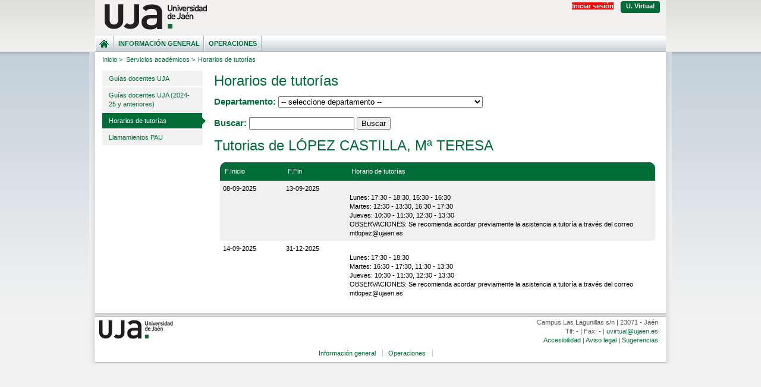

--- FILE ---
content_type: application/xhtml+xml;charset=ISO-8859-1
request_url: https://uvirtual.ujaen.es/pub/es/informacionacademica/tutorias/p/274449
body_size: 10180
content:
<?xml version="1.0" encoding="UTF-8" ?>
<!DOCTYPE html PUBLIC "-//W3C//DTD XHTML 1.0 Transitional//EN" "http://www.w3.org/TR/xhtml1/DTD/xhtml1-transitional.dtd">
<html xmlns="http://www.w3.org/1999/xhtml">
<head>
	<meta http-equiv="Content-Type" content="text/html; charset=UTF-8" />
	<meta http-equiv="pragma" content="no-cache" />
	<meta http-equiv="cache-control" content="no-cache" />
	<meta http-equiv="expires" content="-1" />
	<link rel="icon" href="/favicon2.ico" />
	<link rel="shortcut icon" href="/favicon2.ico" />
	<link href="/css/ujaen3.css" rel="stylesheet" type="text/css" media="screen, print" />
	<link href="/css/ujaencv.css" rel="stylesheet" type="text/css" media="screen, print" />
	<link href="/css/ujaen_480.css" rel="stylesheet" type="text/css" media="only screen and (max-width: 980px)" />
	<meta name="viewport" content="width=device-width, initial-scale=1" />
	
	<link href="/css/intranet.css" rel="stylesheet" type="text/css" media="screen, print" />
		<link href="/css/jqueryujaen/jquery-ui-1.8.16.custom.css" rel="stylesheet" type="text/css" media="screen, print" />
		<script type="text/javascript" src="/js/jquery-1.6.2.min.js"></script>
		<script type="text/javascript" src="/js/jquery-ui-1.8.16.custom.min.js"></script>
		<script type="text/javascript" src="/js/jquery.ui.datepicker-es.js"></script>
		<script type="text/javascript" src="/js/tutorias.js"></script>
		<script type="text/javascript" src="/js/jquery.blockUI.js"></script>
	<script type="text/javascript" src="/js/uvirtual.js"></script>
	<!--[if lte IE 8]>
	<link href="/css/ujaen3ie.css" rel="stylesheet" type="text/css" media="screen, print" />
	<![endif]-->
	<!--[if IE 6]>
	<link href="/css/ujaen3ie6.css" rel="stylesheet" type="text/css" media="screen, print" />
	<![endif]-->
	<title>Horarios de tutor&#237;as</title>
</head>
<body id="micrositeA">
	<div id="wrapper">
		<div id="header">
			<a href="#content" class="skip" title="Ir al principio del contenido de esta p&aacute;gina.">Saltar al contenido principal</a>
			<h1><a href="http://www.ujaen.es/" accesskey="h"><span>Universidad de Ja&eacute;n</span></a></h1>
			<p class="slogan">Calidad e innovaci&oacute;n al servicio de la sociedad</p>

			<h2 class="skip">Men&uacute; principal</h2>
			<ul class="mainNav">
				<li><a href="/srv/es/index"><span id="pageHome">&nbsp;</span></a></li>
				<li><a href="/pub/es/informaciongeneral" accesskey="1"> Informaci&#243;n general</a></li> 
					<li><a href="/pub/es/operaciones" accesskey="2"> Operaciones</a></li> 
					</ul>
			<h2 class="skip">Informaci&oacute;n de usuario y servicios</h2>
			<ul class="secondaryNav">
				<li id="idIniciaSesion"><a href="/srv/es/informacionacademica/tutorias" style="background:#FF0000;color:#FFFFFF" accesskey="s"> Iniciar sesi&oacute;n </a></li>
					<li class="intranet"><a href="https://www.ujaen.es/home/intranet.html" accesskey="i">U. Virtual</a></li>
					</ul>
			<div style="display:none">
				<img src="/img/conectando.gif" width="220" height="19" alt="conectando"/>
			</div>
		</div>
	<div id="content">
		<img id="logoMobile" class="mobile" src="/css/images3/escudouja.png" alt="Universidad de Ja&eacute;n" onerror="this.onerror=null; this.src='/css/images3/escudouja.png'" height="58"></img>
		<script type="text/javascript">
		//<![CDATA[
		function togglediv(id) {
			var div = document.getElementById(id);
			if ((div.style.display != 'none')&&(div.style.display != '')) {
				div.style.display = 'none';
			} else {
				div.style.display = 'block';
			}
		}
		//]]>
		</script>
		<div id="menuMobile" onclick="togglediv('localNav'); " title="Pulse para desplegar el men&uacute;">
			<img id="iconoMenu" src="/css/images3/menu.svg" alt="Men&uacute;" onerror="this.onerror=null; this.src='/css/images3/menu.png'" width="24"/>
		</div>

		<ul class="breadcrumb" id="breadcrumb">
			<li>
					<a href="/pub/es/index"> Inicio &gt;</a> 
				</li>
				<li>
					<a href="/pub/es/informacionacademica">  Servicios acad&#233;micos &gt;</a> 
				</li>
				<li>
				Horarios de tutor&#237;as</li>
		</ul>

		<ul class="secondaryNav" style="height:28px">
			</ul>

		<div id="mainContent">
			<h2 class="skip">Men&uacute; local</h2>
			<ul class="localNav" id="localNav" style="">
				<li><a href="/pub/es/informacionacademica/catalogofichasdocentesasignaturas">Gu&#237;as docentes UJA</a></li>
						<li><a href="/pub/es/informacionacademica/catalogoguiasdocentes">Gu&#237;as docentes UJA (2024-25 y anteriores)</a></li>
						<li class="active"><a href="/pub/es/informacionacademica/tutorias">Horarios de tutor&#237;as</a></li>
						<li>
							<ul>
								</ul>
						</li>
						<li><a href="/pub/es/informacionacademica/consultallamamientospevau">Llamamientos PAU</a></li>
						</ul>
		
			<script type="text/javascript">
			
			if (location.href.split("/").length-1==5) {
				togglediv('localNav');
			}
			</script>
	<div id="itemsmainContent">
	<h2>Horarios de tutor&iacute;as</h2>
	<form id="formulariodetutorias" method="post" action="/pub/es/informacionacademica/tutorias/p/274449">
		<input type="hidden" id="accion" name="a" />
		<h3>
			Departamento:
			<select name="coddep" id="selectdep" onchange="cambiarDepartamento(this, 'https://uvirtual.ujaen.es/pub/es/informacionacademica/tutorias/p/'); return false">
				<option value="">-- seleccione departamento --</option>
				<option value="U132">ANTROPOLOGIA, GEOGRAF&#205;A E HISTORIA</option>
					<option value="U999">ASIGNATURAS SIN ADSCRIPCI&#211;N</option>
					<option value="U102">BIOLOGIA ANIMAL, BIOL.VEGETAL Y ECOLOGIA</option>
					<option value="U103">BIOLOG&#205;A EXPERIMENTAL</option>
					<option value="CAEXIP">CAMPUS DE EXCELENCIA INTERN. PATRIMONIO</option>
					<option value="CEACTEMA">CENTRO E.A.C.TIERRA ENERGIA M. AMBIENTE</option>
					<option value="U130">CIENCIAS DE LA SALUD</option>
					<option value="U105">DERECHO CIVIL, DCHO. FINAN. Y TRIBUTARIO</option>
					<option value="U107">DERECHO PENAL, FIL.DCHO. FIL.MORAL Y FIL</option>
					<option value="U139">DERECHO P&#218;BLICO</option>
					<option value="U140">DERECHO P&#218;BLICO Y COM&#218;N EUROPEO</option>
					<option value="U138">DERECHO P&#218;BLICO Y D. PRIVADO ESPECIAL</option>
					<option value="U108">DID&#193;CTICA DE LAS CIENCIAS</option>
					<option value="U109">DIDACTICA EXPR. MUSICAL PLASTICA y CORP.</option>
					<option value="U110">ECONOMIA</option>
					<option value="U137">ECONOM&#205;A FINANCIERA Y CONTABILIDAD</option>
					<option value="U135">ENFERMER&#205;A</option>
					<option value="U112">ESTADISTICA E INVESTIGACI&#211;N OPERATIVA</option>
					<option value="U114">FILOLOG&#205;A ESPA&#209;OLA</option>
					<option value="U115">FILOLOG&#205;A INGLESA</option>
					<option value="U116">F&#205;SICA</option>
					<option value="U117">GEOLOG&#205;A</option>
					<option value="U118">INFORM&#193;TICA</option>
					<option value="U133">ING. ELECTR&#211;NICA Y AUTOMATICA</option>
					<option value="U119">INGENIER&#205;A CARTOGR. GEODESICA Y FOTOGRAM</option>
					<option value="U134">INGENIER&#205;A DE TELECOMUNICACI&#211;N</option>
					<option value="U120">INGENIER&#205;A EL&#201;CTRICA</option>
					<option value="U113">INGENIER&#205;A GR&#193;FICA, DISE&#209;O Y PROYECTOS</option>
					<option value="U121">INGENIER&#205;A MEC&#193;NICA Y MINERA</option>
					<option value="U122">INGENIER&#205;A QUIM.,AMBIENTAL Y DE LOS MAT.</option>
					<option value="IUIOAO">INSTITUTO UNIV.DE INV.EN OLIVAR Y ACEIT</option>
					<option value="U123">LENGUAS Y CULTURAS MEDITERR&#193;NEAS</option>
					<option value="U124">MATEM&#193;TICAS</option>
					<option value="U136">ORG. DE EMPRESAS, M&#193;RKETING Y SOCIOLOG&#205;A</option>
					<option value="U131">PATRIMONIO HISTORICO</option>
					<option value="U125">PEDAGOG&#205;A</option>
					<option value="U126">PSICOLOG&#205;A</option>
					<option value="U127">QU&#205;MICA F&#205;SICA Y ANAL&#205;TICA</option>
					<option value="U128">QU&#205;MICA INORG&#193;NICA Y ORG&#193;NICA</option>
					</select>
		</h3>
		<h3>
			Buscar:
			<input type="text" id="criterio" name="bterm" value="" />
			<input type="button" value="Buscar" onclick="buscarProfesores(this, 'buscar'); return false" />
		</h3>
		<h2>Tutorias de LÓPEZ CASTILLA, Mª TERESA</h2>
			<table class="bluetable">
					<col width="15%" />
					<col width="15%" />
					<col width="50%" />
					<col width="20%" />
					<thead>
						<tr>
							<th width="10%">F.Inicio</th>
							<th width="10%">F.Fin</th>
							<th width="70%">Horario de tutor&iacute;as</th>
							<th width="10%">&nbsp;</th>
						</tr>
					</thead>
					<tbody>
						<tr>
										<td>08-09-2025</td>
										<td>13-09-2025</td>
										<td><br/>Lunes: 17:30 - 18:30, 15:30 - 16:30<br/>Martes: 12:30 - 13:30, 16:30 - 17:30<br/>Jueves: 10:30 - 11:30, 12:30 - 13:30<br/>OBSERVACIONES: Se recomienda acordar previamente la asistencia a tutor&#237;a a trav&#233;s del correo mtlopez@ujaen.es </td>
										<td></td>
									</tr>
									<tr>
										<td>14-09-2025</td>
										<td>31-12-2025</td>
										<td><br/>Lunes: 17:30 - 18:30<br/>Martes: 16:30 - 17:30, 11:30 - 13:30<br/>Jueves: 10:30 - 11:30, 12:30 - 13:30<br/>OBSERVACIONES: Se recomienda acordar previamente la asistencia a tutor&#237;a a trav&#233;s del correo mtlopez@ujaen.es </td>
										<td></td>
									</tr>
									</tbody>
				</table>
				</form>
	<script>
		$("#criterio").focus(function (e) {
			$("#accion").val('buscar');
		});
		$("#criterio").blur(function (e) {
			$("#accion").val('');
		});
	</script>
</div>
</div>
		</div>
			<div id="footer">
				<h2></h2>
	
				<p>
					Campus Las Lagunillas s/n | 23071 - Ja&eacute;n<br />
					Tlf: - | Fax: - | <a href="mailto:uvirtual@ujaen.es">uvirtual@ujaen.es</a> <br /><a href="https://www.ujaen.es/accesibilidad/uvirtual">Accesibilidad</a> | <a href="http://www10.ujaen.es/aviso-legal">Aviso legal</a> | <a href="http://administracionelectronica.ujaen.es/node/129">Sugerencias</a></p>
				<h2 class="skip">Men&uacute; principal</h2>
	
				<ul class="mainNav">
					<li><a href="/srv/es/informaciongeneral" accesskey="1"> Informaci&#243;n general</a></li> 
						<li><a href="/srv/es/operaciones" accesskey="2"> Operaciones</a></li> 
						</ul>
			</div>
		</div> </body>
</html>

--- FILE ---
content_type: text/css
request_url: https://uvirtual.ujaen.es/css/intranet.css
body_size: 433
content:
.info, .success, .warning, .error, .validation {
    border: 1px solid;
    margin: 10px 0px;
    padding:15px 10px 15px 50px;
    background-repeat: no-repeat;
    background-position: 10px center;
}
.info {
    color: #00529B;
    background-color: #BDE5F8;
    background-image: url('intranet/info.png');
}
.success {
    color: #4F8A10;
    background-color: #DFF2BF;
    background-image:url('intranet/success.png');
}
.warning {
    color: #9F6000;
    background-color: #FEEFB3;
    background-image: url('intranet/warning.png');
}
.error {
    color: #D8000C;
    background-color: #FFBABA;
    background-image: url('intranet/error.png');
}


--- FILE ---
content_type: text/css
request_url: https://uvirtual.ujaen.es/css/ujaen_480.css
body_size: 1695
content:
#footer {
	display: display;
	height: auto;
}

#footer > p {
	
}

#footer > h2 {
	display: none;
}

#footer > ul {
	display: none;
}


 #header {
 	position: static;
	width: 100%;
} 

#header .langNav {
	display: none;
}

#header .mainNav {
	display: none;
}

#header > h1 {
	display: none;
}

#header .secondaryNav {
	float: right;
	width: 100%;
    height: 100%;
    font-size: 1.1em;
    font-weight: bold;
    display: block;
    position: static;
	margin-bottom: 5px;
	margin-top: 5px;
}

.secondaryNav li {
	float: right;
}

.breadcrumb {
	display: block;
	font-size: normal;
	padding-top: 0.5em;
}

.mobile {
	display: block;
}

#menuMobile {
	float: left;
	display: inline;
	padding-left: 2em;
	padding-top: 1em;
}

#logoMobile {
	width:100%;
	max-height: 52px; 
	max-width: 313px;
	padding-left: 2em;
	display: block;
}
#wrapper {
	width: 100%;
}

#content {
	width: 100%;
	overflow: auto;
	min-height: 10em;
}


#mainContent #itemsmainContent {
	width: 100%;
}

#mainContent ul.localNav {
	display: none;
	float: none;
	width: 100%;
	padding: 0;
	margin: 0;
	list-style-type: none;
	width: 100%;
}

#mainContent ul.localNav li {
	float: none;
	display: block;
	width: 100%;
}

#mainContent ul.localNav li a {
	float: none;
	text-decoration: none;
	padding: 1.2em 0.6em;
	border-right: 1px solid white;
	/*background: #F1F1F1;*/
	border-bottom: 2px solid #FFF;
	/*color: #0060A9;*/
	/*color: #006D38;*/
	width: 100%;
}

#mainContent ul.localNav .active a {
	/*background: #049FE1 url(images3/bglocalnav.png) center right no-repeat;*/
	color: #FFF width: 100%;
}

#mainContent ul.localNav .active ul li a {
	/*background: #CDDCED;*/
	/*color: #0060A9;*/
	display: block;
	padding: .6em 1em .4em 2em width: 100%;
}

#mainContent ul.localNav .active .active a {
	/*background: #A9C1E0;*/
	padding: .6em 1em .4em 2em;
	margin-top: 0;
	/*color: #0060A9*/
	width: 100%;*/
}

.bluetable {
	overflow: visible;
}


--- FILE ---
content_type: text/javascript
request_url: https://uvirtual.ujaen.es/js/tutorias.js
body_size: 374
content:
/*
 *
 * Javascript para las tutorías 
 * 
 * Versión 1.0 - 20150703
 * 
 * @author: julopez
 *
 */

function cambiarDepartamento(campoDelFormulario, urlBase) {
	var departamento = $("#selectdep").val();
	if ((departamento != null) && (departamento != "")) {
		location.href = urlBase + departamento;
	} else {
		alert("Debe seleccionar un departamento");
	}
}

function buscarProfesores(campoDelFormulario, accion) {
	$("#accion").val(accion);
	campoDelFormulario.form.submit();
}

function descargarCSV(campoDelFormulario, accion){
	$("#accion").val(accion);
	campoDelFormulario.form.submit();
}


--- FILE ---
content_type: text/javascript
request_url: https://uvirtual.ujaen.es/js/uvirtual.js
body_size: 9193
content:
function htmlEntityName2EntityCode(data) {
	data = data.replace(/&quot;/g, "&#34;").replace(/&amp;/g, "&#38;").replace(/&apos;/g, "&#39;").replace(/&lt;/g, "&#60;").replace(/&gt;/g, "&#62;").replace(/&nbsp;/g, "&#160;").replace(/&iexcl;/g, "&#161;").replace(/&cent;/g, "&#162;").replace(/&pound;/g, "&#163;").replace(/&curren;/g, "&#164;").replace(/&yen;/g, "&#165;").replace(/&brvbar;/g, "&#166;").replace(/&sect;/g, "&#167;").replace(/&uml;/g, "&#168;").replace(/&copy;/g, "&#169;").replace(/&ordf;/g, "&#170;").replace(/&laquo;/g, "&#171;").replace(/&not;/g, "&#172;").replace(/&shy;/g, "&#173;").replace(/&reg;/g, "&#174;").replace(/&macr;/g, "&#175;").replace(/&deg;/g, "&#176;").replace(/&plusmn;/g, "&#177;").replace(/&sup2;/g, "&#178;").replace(/&sup3;/g, "&#179;").replace(/&acute;/g, "&#180;").replace(/&micro;/g, "&#181;").replace(/&para;/g, "&#182;").replace(/&middot;/g, "&#183;").replace(/&cedil;/g, "&#184;").replace(/&sup1;/g, "&#185;").replace(/&ordm;/g, "&#186;").replace(/&raquo;/g, "&#187;").replace(/&frac14;/g, "&#188;").replace(/&frac12;/g, "&#189;").replace(/&frac34;/g, "&#190;").replace(/&iquest;/g, "&#191;").replace(/&Agrave;/g, "&#192;").replace(/&Aacute;/g, "&#193;").replace(/&Acirc;/g, "&#194;").replace(/&Atilde;/g, "&#195;").replace(/&Auml;/g, "&#196;").replace(/&Aring;/g, "&#197;").replace(/&AElig;/g, "&#198;").replace(/&Ccedil;/g, "&#199;").replace(/&Egrave;/g, "&#200;").replace(/&Eacute;/g, "&#201;").replace(/&Ecirc;/g, "&#202;").replace(/&Euml;/g, "&#203;").replace(/&Igrave;/g, "&#204;").replace(/&Iacute;/g, "&#205;").replace(/&Icirc;/g, "&#206;").replace(/&Iuml;/g, "&#207;").replace(/&ETH;/g, "&#208;").replace(/&Ntilde;/g, "&#209;").replace(/&Ograve;/g, "&#210;").replace(/&Oacute;/g, "&#211;").replace(/&Ocirc;/g, "&#212;").replace(/&Otilde;/g, "&#213;").replace(/&Ouml;/g, "&#214;").replace(/&times;/g, "&#215;").replace(/&Oslash;/g, "&#216;").replace(/&Ugrave;/g, "&#217;").replace(/&Uacute;/g, "&#218;").replace(/&Ucirc;/g, "&#219;").replace(/&Uuml;/g, "&#220;").replace(/&Yacute;/g, "&#221;").replace(/&THORN;/g, "&#222;").replace(/&szlig;/g, "&#223;").replace(/&agrave;/g, "&#224;").replace(/&aacute;/g, "&#225;").replace(/&acirc;/g, "&#226;").replace(/&atilde;/g, "&#227;").replace(/&auml;/g, "&#228;").replace(/&aring;/g, "&#229;").replace(/&aelig;/g, "&#230;").replace(/&ccedil;/g, "&#231;").replace(/&egrave;/g, "&#232;").replace(/&eacute;/g, "&#233;").replace(/&ecirc;/g, "&#234;").replace(/&euml;/g, "&#235;").replace(/&igrave;/g, "&#236;").replace(/&iacute;/g, "&#237;").replace(/&icirc;/g, "&#238;").replace(/&iuml;/g, "&#239;").replace(/&eth;/g, "&#240;").replace(/&ntilde;/g, "&#241;").replace(/&ograve;/g, "&#242;").replace(/&oacute;/g, "&#243;").replace(/&ocirc;/g, "&#244;").replace(/&otilde;/g, "&#245;").replace(/&ouml;/g, "&#246;").replace(/&divide;/g, "&#247;").replace(/&oslash;/g, "&#248;").replace(/&ugrave;/g, "&#249;").replace(/&uacute;/g, "&#250;").replace(/&ucirc;/g, "&#251;").replace(/&uuml;/g, "&#252;").replace(/&yacute;/g, "&#253;").replace(/&thorn;/g, "&#254;").replace(/&yuml;/g, "&#255;").replace(/&OElig;/g, "&#338;").replace(/&oelig;/g, "&#339;").replace(/&Scaron;/g, "&#352;").replace(/&scaron;/g, "&#353;").replace(/&Yuml;/g, "&#376;").replace(/&fnof;/g, "&#402;").replace(/&circ;/g, "&#710;").replace(/&tilde;/g, "&#732;").replace(/&Alpha;/g, "&#913;").replace(/&Beta;/g, "&#914;").replace(/&Gamma;/g, "&#915;").replace(/&Delta;/g, "&#916;").replace(/&Epsilon;/g, "&#917;").replace(/&Zeta;/g, "&#918;").replace(/&Eta;/g, "&#919;").replace(/&Theta;/g, "&#920;").replace(/&Iota;/g, "&#921;").replace(/&Kappa;/g, "&#922;").replace(/&Lambda;/g, "&#923;").replace(/&Mu;/g, "&#924;").replace(/&Nu;/g, "&#925;").replace(/&Xi;/g, "&#926;").replace(/&Omicron;/g, "&#927;").replace(/&Pi;/g, "&#928;").replace(/&Rho;/g, "&#929;").replace(/&Sigma;/g, "&#931;").replace(/&Tau;/g, "&#932;").replace(/&Upsilon;/g, "&#933;").replace(/&Phi;/g, "&#934;").replace(/&Chi;/g, "&#935;").replace(/&Psi;/g, "&#936;").replace(/&Omega;/g, "&#937;").replace(/&alpha;/g, "&#945;").replace(/&beta;/g, "&#946;").replace(/&gamma;/g, "&#947;").replace(/&delta;/g, "&#948;").replace(/&epsilon;/g, "&#949;").replace(/&zeta;/g, "&#950;").replace(/&eta;/g, "&#951;").replace(/&theta;/g, "&#952;").replace(/&iota;/g, "&#953;").replace(/&kappa;/g, "&#954;").replace(/&lambda;/g, "&#955;").replace(/&mu;/g, "&#956;").replace(/&nu;/g, "&#957;").replace(/&xi;/g, "&#958;").replace(/&omicron;/g, "&#959;").replace(/&pi;/g, "&#960;").replace(/&rho;/g, "&#961;").replace(/&sigmaf;/g, "&#962;").replace(/&sigma;/g, "&#963;").replace(/&tau;/g, "&#964;").replace(/&upsilon;/g, "&#965;").replace(/&phi;/g, "&#966;").replace(/&chi;/g, "&#967;").replace(/&psi;/g, "&#968;").replace(/&omega;/g, "&#969;").replace(/&thetasym;/g, "&#977;").replace(/&upsih;/g, "&#978;").replace(/&piv;/g, "&#982;").replace(/&ensp;/g, "&#8194;").replace(/&emsp;/g, "&#8195;").replace(/&thinsp;/g, "&#8201;").replace(/&zwnj;/g, "&#8204;").replace(/&zwj;/g, "&#8205;").replace(/&lrm;/g, "&#8206;").replace(/&rlm;/g, "&#8207;").replace(/&ndash;/g, "&#8211;").replace(/&mdash;/g, "&#8212;").replace(/&lsquo;/g, "&#8216;").replace(/&rsquo;/g, "&#8217;").replace(/&sbquo;/g, "&#8218;").replace(/&ldquo;/g, "&#8220;").replace(/&rdquo;/g, "&#8221;").replace(/&bdquo;/g, "&#8222;").replace(/&dagger;/g, "&#8224;").replace(/&Dagger;/g, "&#8225;").replace(/&bull;/g, "&#8226;").replace(/&hellip;/g, "&#8230;").replace(/&permil;/g, "&#8240;").replace(/&prime;/g, "&#8242;").replace(/&Prime;/g, "&#8243;").replace(/&lsaquo;/g, "&#8249;").replace(/&rsaquo;/g, "&#8250;").replace(/&oline;/g, "&#8254;").replace(/&frasl;/g, "&#8260;").replace(/&euro;/g, "&#8364;").replace(/&image;/g, "&#8465;").replace(/&weierp;/g, "&#8472;").replace(/&real;/g, "&#8476;").replace(/&trade;/g, "&#8482;").replace(/&alefsym;/g, "&#8501;").replace(/&larr;/g, "&#8592;").replace(/&uarr;/g, "&#8593;").replace(/&rarr;/g, "&#8594;").replace(/&darr;/g, "&#8595;").replace(/&harr;/g, "&#8596;").replace(/&crarr;/g, "&#8629;").replace(/&lArr;/g, "&#8656;").replace(/&uArr;/g, "&#8657;").replace(/&rArr;/g, "&#8658;").replace(/&dArr;/g, "&#8659;").replace(/&hArr;/g, "&#8660;").replace(/&forall;/g, "&#8704;").replace(/&part;/g, "&#8706;").replace(/&exist;/g, "&#8707;").replace(/&empty;/g, "&#8709;").replace(/&nabla;/g, "&#8711;").replace(/&isin;/g, "&#8712;").replace(/&notin;/g, "&#8713;").replace(/&ni;/g, "&#8715;").replace(/&prod;/g, "&#8719;").replace(/&sum;/g, "&#8721;").replace(/&minus;/g, "&#8722;").replace(/&lowast;/g, "&#8727;").replace(/&radic;/g, "&#8730;").replace(/&prop;/g, "&#8733;").replace(/&infin;/g, "&#8734;").replace(/&ang;/g, "&#8736;").replace(/&and;/g, "&#8743;").replace(/&or;/g, "&#8744;").replace(/&cap;/g, "&#8745;").replace(/&cup;/g, "&#8746;").replace(/&int;/g, "&#8747;").replace(/&there4;/g, "&#8756;").replace(/&sim;/g, "&#8764;").replace(/&cong;/g, "&#8773;").replace(/&asymp;/g, "&#8776;").replace(/&ne;/g, "&#8800;").replace(/&equiv;/g, "&#8801;").replace(/&le;/g, "&#8804;").replace(/&ge;/g, "&#8805;").replace(/&sub;/g, "&#8834;").replace(/&sup;/g, "&#8835;").replace(/&nsub;/g, "&#8836;").replace(/&sube;/g, "&#8838;").replace(/&supe;/g, "&#8839;").replace(/&oplus;/g, "&#8853;").replace(/&otimes;/g, "&#8855;").replace(/&perp;/g, "&#8869;").replace(/&sdot;/g, "&#8901;").replace(/&vellip;/g, "&#8942;").replace(/&lceil;/g, "&#8968;").replace(/&rceil;/g, "&#8969;").replace(/&lfloor;/g, "&#8970;").replace(/&rfloor;/g, "&#8971;").replace(/&lang;/g, "&#9001;").replace(/&rang;/g, "&#9002;").replace(/&loz;/g, "&#9674;").replace(/&spades;/g, "&#9824;").replace(/&clubs;/g, "&#9827;").replace(/&hearts;/g, "&#9829;").replace(/&diams;/g, "&#9830;");
	return data;
}

function utf82EntityCode(data) {
	data = data.replace(/&/g, "&#38;");
	data = data.replace(/([^\u0000-\u00A0])/g,function(a){return "&#"+a.charCodeAt(0)+";"});
	return data;
}

function bloquearItemsMainContent(texto) {
	if ((texto == 'undefined') || (texto == null))
		texto = "Procesando solicitud";
	$('#itemsmainContent').block({
		message: texto,
		css: { 
			border: '0px solid #000', 
			fontSize:'large',
			paddingTop: '25px',
			paddingBottom: '15px',
			backgroundImage: 'url("/img/conectando.gif")',
			backgroundRepeat: 'no-repeat'
		},
		overlayCSS:  {
			backgroundColor:	'#000',
			opacity:			0.3,
			cursor:				'wait'
		}
	});
}

function desbloquearItemsMainContent() {
	$('#itemsmainContent').unblock();
}

function ordenarOpcionesSelect(idselect) {
	var options = $('#' + idselect + ' option');
	var order = $("#" + idselect).data("ujaorden");
	var numcode = $("#" + idselect).data("ujacodnum");
	if (order == 'v') {
		order = 't';
	} else {
		order = 'v';
	}
	$("#" + idselect).data("ujaorden", order);
	
	var arr = options.map(function(_, o) {
		return {
			t: $(o).text(),
			v: o.value,
			s: $(o).prop('selected')
		};
	}).get();
	
	arr.sort(function(o1, o2) {
		if (numcode !== undefined) {
			if (order == 't')
				return o1.t > o2.t ? 1 : o1.t < o2.t ? -1 : 0;
			else
				return (o1.v*1) > (o2.v*1) ? 1 : (o1.v*1) < (o2.v*1) ? -1 : 0;
		} else {
			if (order == 't')
				return o1.t > o2.t ? 1 : o1.t < o2.t ? -1 : 0;
			else
				return o1.v > o2.v ? 1 : o1.v < o2.v ? -1 : 0;
		}
	});
	
	options.each(function(i, o) {
		// console.log(i, arr[i]);
		o.value = arr[i].v;
		$(o).text(arr[i].t);
		if (arr[i].s)
			$(o).prop('selected', 'selected');
		else
			$(o).removeProp('selected');
	});
}

